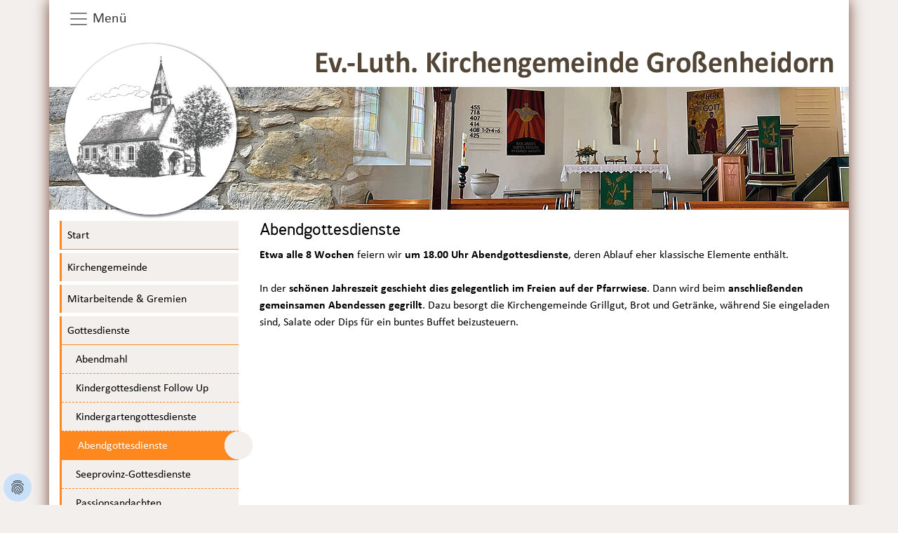

--- FILE ---
content_type: text/html; charset=utf-8
request_url: https://www.kirche-grossenheidorn.de/gottesdienste/abendgottesdienste/
body_size: 6676
content:
<!DOCTYPE html>
<html dir="ltr" lang="de">
	<head>
		<meta http-equiv="X-UA-Compatible" content="IE=edge,chrome=1">
		<meta charset="utf-8">
		<!--
	This website is powered by TYPO3 - inspiring people to share!
	TYPO3 is a free open source Content Management Framework initially created by Kasper Skaarhoj and licensed under GNU/GPL.
	TYPO3 is copyright 1998-2026 of Kasper Skaarhoj. Extensions are copyright of their respective owners.
	Information and contribution at https://typo3.org/
-->
		<meta name="viewport" content="width=device-width, initial-scale=1.0">
		<meta name="twitter:card" content="summary">
		<meta name="format-detection" content="telephone=no">
		<link rel="stylesheet" href="/typo3temp/assets/css/ff9ff2963e54b9212073b42714f35569.css?1761114494" media="all">
		<link rel="stylesheet" href="/_assets/b7400f46a4ad4a166ad5f41a9b8bdaba/css/dp_cookieconsent.css?1713701055" media="all">
		<link href="/_assets/b39addb5db7ed4f56175155e8abdbf46/Frontend/Lksl/Css/main.css?1756275870" rel="stylesheet" >
		<link href="/_assets/ffbfece202f885963ef45c5740666ab7/Frontend/Css/main.css?1761032785" rel="stylesheet" >
		<link href="/_assets/ffbfece202f885963ef45c5740666ab7/Frontend/Css/kg_grossenheidorn.css?1761032785" rel="stylesheet" >
		<script src="/_assets/b39addb5db7ed4f56175155e8abdbf46/Frontend/Lksl/JavaScript/jquery.js?1756189305"></script>
		<script src="/_assets/b39addb5db7ed4f56175155e8abdbf46/Frontend/Lksl/JavaScript/libs.js?1756189305"></script>
		<title>Abendgottesdienste&nbsp;-&nbsp;Ev.-Luth. Kirchengemeinde Großenheidorn</title>
		<link rel="icon" type="image/png" href="/fileadmin/_processed_/5/4/csm_kirche-rund-schatten-sw-logo_242a495e77.png" sizes="32x32">
		<script data-ignore="1" data-cookieconsent="statistics" type="text/plain"></script>
		<link rel="canonical" href="https://www.kirche-grossenheidorn.de/gottesdienste/abendgottesdienste"> </head>
	<body class="gemeinde">
		<div class="c-offcanvas-content-wrap">
			<div class="container main-contaienr">
				<header class="page--header">
					<div class="row mt-4">
						<div class="col-6">
							<nav class="navbar navbar-light navbar-mainmenu">
								<button class="navbar-toggler mainmenu--toggler" data-button-options='{"wrapText":false}' aria-label="Toggle navigation" > <span class="navbar-toggler-icon"></span> Menü </button>
								<div class="collapse navbar-collapse" data-set="append--mainmenu">
									<ul class="navbar-nav mr-auto append--mainmenu">
										<li class="nav-item active"> <a href="/" title="Hauptmenülink zur Seite: Start" class="nav-link" > Start <span class="sr-only">(aktuell)</span> </a> </li>
										<li class="nav-item dropdown"> <a href="/kirchengemeinde" title="Hauptmenü zur Seite: Kirchengemeinde" class="nav-link dropdown-toggle" id="dropdownMainmenuLink-2958" role="button" data-toggle="dropdown" aria-haspopup="true" aria-expanded="false" > Kirchengemeinde </a>
											<ul class="dropdown-menu" aria-labelledby="dropdownMainmenuLink-2958">
												<li> <a href="/kirchengemeinde/st-thomaskirche" title="St. Thomaskirche" class="dropdown-item" > St. Thomaskirche </a> </li>
												<li> <a href="/kirchengemeinde/pilgerkirche" title="Pilgerkirche" class="dropdown-item" > Pilgerkirche </a> </li>
												 </ul>
											 </li>
										<li class="nav-item dropdown"> <a href="/mitarbeitende-gremien/pastor-pfarramtssekretariat" title="Hauptmenü zur Seite: Mitarbeitende &amp; Gremien" class="nav-link dropdown-toggle" id="dropdownMainmenuLink-2830" role="button" data-toggle="dropdown" aria-haspopup="true" aria-expanded="false" > Mitarbeitende &amp; Gremien </a>
											<ul class="dropdown-menu" aria-labelledby="dropdownMainmenuLink-2830">
												<li> <a href="/mitarbeitende-gremien/pastor-pfarramtssekretariat" title="Pastor &amp; Pfarramtssekretariat" class="dropdown-item" > Pastor &amp; Pfarramtssekretariat </a> </li>
												<li> <a href="/mitarbeitende-gremien/kirchenvorstand" title="Kirchenvorstand" class="dropdown-item" > Kirchenvorstand </a> </li>
												<li> <a href="/mitarbeitende-gremien/gemeindekirchenrat" title="Gemeindekirchenrat" class="dropdown-item" > Gemeindekirchenrat </a> </li>
												 </ul>
											 </li>
										<li class="nav-item dropdown active show"> <a href="/gottesdienste" title="Hauptmenü zur Seite: Gottesdienste" class="nav-link dropdown-toggle" id="dropdownMainmenuLink-2901" role="button" data-toggle="dropdown" aria-haspopup="true" aria-expanded="false" > Gottesdienste </a>
											<ul class="dropdown-menu show" aria-labelledby="dropdownMainmenuLink-2901">
												<li> <a href="/gottesdienste/abendmahl" title="Abendmahl" class="dropdown-item" > Abendmahl </a> </li>
												<li> <a href="/gottesdienste/kindergottesdienst" title="Kindergottesdienst Follow Up" class="dropdown-item" > Kindergottesdienst Follow Up </a> </li>
												<li> <a href="/gottesdienste/kindergartengottesdienste" title="Kindergartengottesdienste" class="dropdown-item" > Kindergartengottesdienste </a> </li>
												<li> <a href="/gottesdienste/abendgottesdienste" title="Abendgottesdienste" class="dropdown-item" > Abendgottesdienste </a> </li>
												<li> <a href="/gottesdienste/seeprovinz-gottesdienste" title="Seeprovinz-Gottesdienste" class="dropdown-item" > Seeprovinz-Gottesdienste </a> </li>
												<li> <a href="/gottesdienste/passionsandachten" title="Passionsandachten" class="dropdown-item" > Passionsandachten </a> </li>
												<li> <a href="/gottesdienste/besondere-gottesdienste" title="Besondere Gottesdienste" class="dropdown-item" > Besondere Gottesdienste </a> </li>
												<li> <a href="/gottesdienste/jubelkonfirmation" title="Jubelkonfirmation" class="dropdown-item" > Jubelkonfirmation </a> </li>
												<li> <a href="/gottesdienste/taufe" title="Taufe" class="dropdown-item" > Taufe </a> </li>
												<li> <a href="/gottesdienste/trauung-segnung-gleichgeschlechtlicher-paare" title="Trauung - Segnung gleichgeschlechtlicher Paare" class="dropdown-item" > Trauung - Segnung gleichgeschlechtlicher Paare </a> </li>
												<li> <a href="/gottesdienste/beerdigung" title="Beerdigung" class="dropdown-item" > Beerdigung </a> </li>
												 </ul>
											 </li>
										<li class="nav-item"> <a href="/st-thomas-chor" title="Hauptmenülink zur Seite: St. Thomas-Chor" class="nav-link" > St. Thomas-Chor </a> </li>
										<li class="nav-item"> <a href="/posaunenchor-steinhuder-meer-grossenheidorn" title="Hauptmenülink zur Seite: Posaunenchor Steinhuder Meer - Großenheidorn" class="nav-link" > Posaunenchor Steinhuder Meer - Großenheidorn </a> </li>
										<li class="nav-item dropdown"> <a href="/gruppenangebote" title="Hauptmenü zur Seite: Gruppenangebote" class="nav-link dropdown-toggle" id="dropdownMainmenuLink-3095" role="button" data-toggle="dropdown" aria-haspopup="true" aria-expanded="false" > Gruppenangebote </a>
											<ul class="dropdown-menu" aria-labelledby="dropdownMainmenuLink-3095">
												<li> <a href="/gruppenangebote/teenkreis" title="Teenkreis" class="dropdown-item" > Teenkreis </a> </li>
												<li> <a href="/gruppenangebote/singen-fuer-die-seele" title="Singen für die Seele" class="dropdown-item" > Singen für die Seele </a> </li>
												<li> <a href="/gruppenangebote/frauenkreis" title="Frauenkreis" class="dropdown-item" > Frauenkreis </a> </li>
												<li> <a href="/gruppenangebote/thomas-treff" title="Thomas-Treff" class="dropdown-item" > Thomas-Treff </a> </li>
												 </ul>
											 </li>
										<li class="nav-item dropdown"> <a href="/kindergarten/einrichtung" title="Hauptmenü zur Seite: Kindergarten" class="nav-link dropdown-toggle" id="dropdownMainmenuLink-2927" role="button" data-toggle="dropdown" aria-haspopup="true" aria-expanded="false" > Kindergarten </a>
											<ul class="dropdown-menu" aria-labelledby="dropdownMainmenuLink-2927">
												<li> <a href="/kindergarten/einrichtung" title="Einrichtung" class="dropdown-item" > Einrichtung </a> </li>
												<li> <a href="/kindergarten/paedagogische-konzeption" title="Pädagogische Konzeption" class="dropdown-item" > Pädagogische Konzeption </a> </li>
												 </ul>
											 </li>
										<li class="nav-item dropdown"> <a href="/friedhof" title="Hauptmenü zur Seite: Friedhof" class="nav-link dropdown-toggle" id="dropdownMainmenuLink-2858" role="button" data-toggle="dropdown" aria-haspopup="true" aria-expanded="false" > Friedhof </a>
											<ul class="dropdown-menu" aria-labelledby="dropdownMainmenuLink-2858">
												<li> <a href="/friedhof/sarggrabstaetten" title="Sarggrabstätten" class="dropdown-item" > Sarggrabstätten </a> </li>
												<li> <a href="/friedhof/urnengrabstaetten" title="Urnengrabstätten" class="dropdown-item" > Urnengrabstätten </a> </li>
												<li> <a href="/friedhof/grabfeld-sternenkinder" title="Grabfeld Sternenkinder" class="dropdown-item" > Grabfeld Sternenkinder </a> </li>
												 </ul>
											 </li>
										<li class="nav-item dropdown"> <a href="/service" title="Hauptmenü zur Seite: Service" class="nav-link dropdown-toggle" id="dropdownMainmenuLink-2837" role="button" data-toggle="dropdown" aria-haspopup="true" aria-expanded="false" > Service </a>
											<ul class="dropdown-menu" aria-labelledby="dropdownMainmenuLink-2837">
												<li> <a href="/service/der-klosterblick" title="Der Klosterblick" class="dropdown-item" > Der Klosterblick </a> </li>
												<li> <a href="/service/telefonandachten" title="Telefonandachten" class="dropdown-item" > Telefonandachten </a> </li>
												<li> <a href="/service/fahrdienst" title="Fahrdienst" class="dropdown-item" > Fahrdienst </a> </li>
												<li> <a href="/service/anmeldung-veranstaltungen" title="Anmeldung Veranstaltungen" class="dropdown-item" > Anmeldung Veranstaltungen </a> </li>
												 </ul>
											 </li>
										<li class="l spc"></li>
										 </ul>
									 </div>
								 </nav>
							 </div>
						<div class="col-6"> </div>
						 </div>
					<div class="row page--header">
						<div class="col-12">
							<div class="head--headimage">
								<div class="parish-logo logoimage"> <img class="img-fluid" alt=" banner-kopfschrift_01.jpg" src="/fileadmin/gemeinden/grossenheidorn/bilder/Banner-Header/banner-kopfschrift_01.jpg" width="990" height="70"> </div>
								<div class="logo_second"> <img class="img-fluid" alt=" kirche-rund-schatten-sw-logo.png" src="/fileadmin/gemeinden/grossenheidorn/bilder/allgemeines-konzept/kirche-rund-schatten-sw-logo.png" width="1000" height="1000"> </div>
								<div id="headimg"> <img class="img-fluid" alt=" startseite-banner-st-thomas_01.jpg" src="/fileadmin/_processed_/1/2/csm_startseite-banner-st-thomas_01_005c37585d.jpg" width="1140" height="175"> </div>
								 </div>
							 </div>
						 </div>
					 </header>
				<nav aria-label="breadcrumb" class="row mb-3 mt-3 d-lg-none breadcrumb-navigation">
					<div class="col-4 col-md-3 col-xl-2 d-none d-sm-block"> Sie befinden sich hier:&nbsp; </div>
					<div class="col-12 col-sm-8 col-md-9 col-xl-10">
						<ol class="breadcrumb" itemscope itemtype="http://schema.org/BreadcrumbList">
							<li class="breadcrumb-item" itemprop="itemListElement" itemscope itemtype="http://schema.org/ListItem"> <a itemscope itemtype="http://schema.org/Thing" itemprop="item" href="/"><span itemprop="name">Startseite</span></a>
								<meta itemprop="position" content="1"> </li>
							<li class="breadcrumb-item" itemprop="itemListElement" itemscope itemtype="http://schema.org/ListItem"> <a itemscope itemtype="http://schema.org/Thing" itemprop="item" href="/gottesdienste"><span itemprop="name">Gottesdienste</span></a>
								<meta itemprop="position" content="2"> </li>
							<li class="breadcrumb-item active" aria-current="page" itemprop="itemListElement" itemscope itemtype="http://schema.org/ListItem"> <span itmeprop="name">Abendgottesdienste</span>
								<meta itemprop="position" content="3"> </li>
							 </ol>
						 </div>
					 </nav>
				<div class="row fullpage pt-3 pb-3">
					<aside class="col-12 col-lg-3 order-last order-lg-first">
						<div class="d-none d-lg-block">
							<ul class="menu--submenu lev1">
								<li class="l1 act"> <a href="/" title="Start" > Start </a> </li>
								<li class="l1 "> <a href="/kirchengemeinde" title="Kirchengemeinde" > Kirchengemeinde </a> </li>
								<li class="l1 "> <a href="/mitarbeitende-gremien/pastor-pfarramtssekretariat" title="Mitarbeitende &amp; Gremien" > Mitarbeitende &amp; Gremien </a> </li>
								<li class="l1 act"> <a href="/gottesdienste" title="Gottesdienste" > Gottesdienste </a>
									<ul class="sublev lev2">
										<li class="l2 "> <a href="/gottesdienste/abendmahl" title="Abendmahl" > Abendmahl </a> </li>
										<li class="l2 "> <a href="/gottesdienste/kindergottesdienst" title="Kindergottesdienst Follow Up" > Kindergottesdienst Follow Up </a> </li>
										<li class="l2 "> <a href="/gottesdienste/kindergartengottesdienste" title="Kindergartengottesdienste" > Kindergartengottesdienste </a> </li>
										<li class="l2 cur"> <a href="/gottesdienste/abendgottesdienste" title="Abendgottesdienste" > Abendgottesdienste </a> </li>
										<li class="l2 "> <a href="/gottesdienste/seeprovinz-gottesdienste" title="Seeprovinz-Gottesdienste" > Seeprovinz-Gottesdienste </a> </li>
										<li class="l2 "> <a href="/gottesdienste/passionsandachten" title="Passionsandachten" > Passionsandachten </a> </li>
										<li class="l2 "> <a href="/gottesdienste/besondere-gottesdienste" title="Besondere Gottesdienste" > Besondere Gottesdienste </a> </li>
										<li class="l2 "> <a href="/gottesdienste/jubelkonfirmation" title="Jubelkonfirmation" > Jubelkonfirmation </a> </li>
										<li class="l2 "> <a href="/gottesdienste/taufe" title="Taufe" > Taufe </a> </li>
										<li class="l2 "> <a href="/gottesdienste/trauung-segnung-gleichgeschlechtlicher-paare" title="Trauung - Segnung gleichgeschlechtlicher Paare" > Trauung - Segnung gleichgeschlechtlicher Paare </a> </li>
										<li class="l2 "> <a href="/gottesdienste/beerdigung" title="Beerdigung" > Beerdigung </a> </li>
										 </ul>
									 </li>
								<li class="l1 "> <a href="/st-thomas-chor" title="St. Thomas-Chor" > St. Thomas-Chor </a> </li>
								<li class="l1 "> <a href="/posaunenchor-steinhuder-meer-grossenheidorn" title="Posaunenchor Steinhuder Meer - Großenheidorn" > Posaunenchor Steinhuder Meer - Großenheidorn </a> </li>
								<li class="l1 "> <a href="/gruppenangebote" title="Gruppenangebote" > Gruppenangebote </a> </li>
								<li class="l1 "> <a href="/kindergarten/einrichtung" title="Kindergarten" > Kindergarten </a> </li>
								<li class="l1 "> <a href="/friedhof" title="Friedhof" > Friedhof </a> </li>
								<li class="l1 "> <a href="/service" title="Service" > Service </a> </li>
								<li class="l1 spc"></li>
								 </ul>
							 </div>
						<div class="sidecontent box mt-4">
							<div id="c8448" class="content-text frame default frame-type-textpic frame-layout-0" >
								<div class="csc-header csc-header-n0">
									<h1 class="" id="" ><a href="/fileadmin/gemeinden/grossenheidorn/pdf/der_klosterblick/Q4_2025-v3-klosterblick-web-komprimiert.pdf">Der Klosterblick</a></h1>
								</div>
								<div class="ce-textpic ce-center ce-above">
									<div class="">
										<div class="ce-gallery">
											<div class="row">
												<div class="col no-padding-mobile">
													<figure class="image"><a href="/fileadmin/_processed_/0/1/csm_Q4_2025-v3-klosterblick-titel-komprimiert_62441e73ac.jpg" title="Klosterblick Dezember 2025 bis Februar 2026" data-lightbox="gallery-8448" ><img class="image-embed-item img-fluid" title="Klosterblick Dezember 2025 bis Februar 2026" src="/fileadmin/_processed_/0/1/csm_Q4_2025-v3-klosterblick-titel-komprimiert_c07a4a554f.jpg" width="660" height="947" alt=""></a>
														<figcaption class="image-caption"> Der Gemeindebrief der evangelisch-lutherischen Kirchengemeinde Großenheidorn. </figcaption>
													</figure>
												</div>
											</div>
										</div>
									</div>
								</div>
								<div class="clearer"></div>
							</div>
							<div id="c8446" class="content-text frame default frame-type-list frame-layout-0" >
								<div class="csc-header csc-header-n0">
									<h1 class="" id="" > Tageslosung </h1>
								</div>
								<div class="tx-losungen">
									<div class="losungen-header"> Die Losungen: </div>
									<div class="losungen-date"> Mittwoch, 21. Januar 2026: </div>
									<div class="losungen-space"></div>
									<div class="losungen-verse1header"> Losungstext: </div>
									<div class="losungen-verse1txt"> Meine Seele dürstet nach Gott, nach dem lebendigen Gott. Wann werde ich dahin kommen, dass ich Gottes Angesicht schaue? </div>
									<div class="losungen-verse1verse"> Psalm 42,3 </div>
									<div class="losungen-space"></div>
									<div class="losungen-verse2header"> Lehrtext: </div>
									<div class="losungen-verse2txt"> So sind wir denn allezeit getrost und wissen: Solange wir im Leibe wohnen, weilen wir fern von dem Herrn; denn wir wandeln im Glauben und nicht im Schauen. </div>
									<div class="losungen-verse2verse"> 2. Korinther 5,6-7 </div>
									<div class="losungen-space"></div>
									<div class="losungen-license"> [<a target="_blank" href="https://www.ebu.de">© Evangelische Brüder-Unität - Herrnhuter Brüdergemeine</a>] <br /> [<a target="_blank" href="https://www.losungen.de">Weitere Informationen finden sie hier</a>] </div>
									 </div>
								 </div>
							<div id="c10627" class="content-text frame default frame-type-textpic frame-layout-0" >
								<div class="csc-header csc-header-n0">
									<h1 class="ce-headline-right" id="" > Jahreslosung 2025 </h1>
								</div>
								<div class="ce-textpic ce-center ce-above">
									<div class="">
										<div class="ce-gallery">
											<div class="row">
												<div class="col no-padding-mobile">
													<figure class="image"><a href="/fileadmin/_processed_/3/6/csm_2025_Smartphone_Jahreslosung_vab_jl2025-1280x2272_16f2523f1d.jpg" title="" data-lightbox="gallery-10627" ><img class="image-embed-item img-fluid" src="/fileadmin/_processed_/3/6/csm_2025_Smartphone_Jahreslosung_vab_jl2025-1280x2272_13552c5193.jpg" width="660" height="1171" alt=""></a></figure>
												</div>
											</div>
										</div>
									</div>
									<div class="">
										<div class="ce-bodytext">
											<p><span style="font-weight: bold;">Prüft alles und behaltet das Gute!<br></span><span style="font-style: italic;">(1. Thessalonicher 5, 21)</span></p>
											<p>Verlag am Birnbach - Motiv von Stefanie Bahlinger, Mössingen</p>
											<p>&nbsp;</p>
											<p>&nbsp;</p>
										</div>
									</div>
								</div>
								<div class="clearer"></div>
							</div>
							 </div>
						 </aside>
					 <main class="col-12 col-lg-9 content-col">
						<div id="c8599" class="content-text frame default frame-type-text frame-layout-0" >
							<div class="csc-header csc-header-n0">
								<h2 class="subheader "> Abendgottesdienste </h2>
							</div>
							<p><span style="font-weight: bold;">Etwa alle 8 Wochen</span> feiern wir <span style="font-weight: bold;">um 18.00 Uhr Abendgottesdienste</span>, deren Ablauf eher klassische Elemente enthält. <br><br>In der <span style="font-weight: bold;">schönen Jahreszeit geschieht dies gelegentlich im Freien auf der Pfarrwiese</span>. Dann wird beim <span style="font-weight: bold;">anschließenden gemeinsamen Abendessen gegrillt</span>. Dazu besorgt die Kirchengemeinde Grillgut, Brot und Getränke, während Sie eingeladen sind, Salate oder Dips für ein buntes Buffet beizusteuern.</p>
						</div>
						 </main> </div>
				<footer class="page--footer">
					<nav class="row menu--footer">
						<div class="col-12 col-lg-8 no-padding-mobile">
							<div class="row">
								<div class="col-12 col-md-4 pt-3 pb-3 kg--footer-menu">
									<ul class="footer-section">
										<li class="footer_l1"> <a href="/" title="Startseite" > Startseite </a> </li>
										 </ul>
									 </div>
								<div class="col-12 col-md-4 pt-3 pb-3 kg--footer-menu">
									<ul class="footer-section">
										<li class="footer_l1"> <a href="/kontakt" title="Kontakt" > Kontakt </a> </li>
										<li class="footer_l2"> <a href="/kontakt/datenschutz" title="Datenschutz" > Datenschutz </a> </li>
										<li class="footer_l2"> <a href="/kontakt/impressum" title="Impressum" > Impressum </a> </li>
										 </ul>
									 </div>
								 </div>
						</div>
						<div class="col-12 col-lg-4 pt-3 pb-3 lksl--footer-menu">
							<ul class="footer_section last">
								<li class="footer_l1"> <a href="https://www.landeskirche-schaumburg-lippe.de/" title="Landeskirche lksl.de" > Landeskirche lksl.de </a> </li>
								<li class="footer_l2"> <a href="https://www.landeskirche-schaumburg-lippe.de/landeskirche-aktuell/nachrichtenuebersicht" title="Aktuelle News" > Aktuelle News </a> </li>
								<li class="footer_l2"> <a href="https://www.landeskirche-schaumburg-lippe.de/service/wiedereintritt" title="Wiedereintrittsstelle" > Wiedereintrittsstelle </a> </li>
								 </ul>
							 </div>
						 </nav>
					<div class="row mt-4">
						<div class="col-12 text-center">
							<div id="c8451" class="content-text frame default frame-type-text frame-layout-0" >
								<p><b>© 2023 Evangelisch-Lutherische Kirchengemeinde Großenheidorn<br></b>Klosterstraße 22 | 31515 Großenheidorn | 05033 - 5230 | grossenheidorn@lksl.de<br><br></p>
							</div>
							<div id="c8906" class="content-text frame default frame-type-image frame-layout-0" >
								<div class="ce-image ce-center ce-above">
									<div class="ce-gallery">
										<div class="row">
											<div class="col no-padding-mobile">
												<figure class="image"><img class="image-embed-item img-fluid" src="/fileadmin/_processed_/8/7/csm_rondo-kirche-logo_9f50094b3f.png" width="150" height="150" alt=""></figure>
											</div>
										</div>
									</div>
								</div>
							</div>
							 </div>
						 </div>
					 </footer>
				 </div>
			 </div>
		<div class="c-offcanvas is-hidden" id="mainmenu--offcanvas" role="complementary">
			<div class="navbar">
				<button type="button" class="btn btn-block btn-secondary js-offcanvas-close" > Menü schließen <span aria-hidden="true" class="float-right">&times;</span> </button>
				<div class="offcanvas-nav mt-5 d-block" data-set="append--mainmenu" > </div>
				 </div>
			 </div>
		<script data-ignore="1" data-cookieconsent="statistics" type="text/plain">
        var _paq = window._paq = window._paq || [];
        _paq.push(["setDoNotTrack", true]);
        _paq.push(["disableCookies"]);
        _paq.push(['trackPageView']);
        _paq.push(['enableLinkTracking']);
        (function () {
            var u = "https://log.landeskirche-schaumburg-lippe.de/";
            _paq.push(['setTrackerUrl', u + 'matomo.php']);
            _paq.push(['setSiteId', 'olGwxkkrxz0q']);
            var d = document, g = d.createElement('script'), s = d.getElementsByTagName('script')[0];
            g.type = 'text/javascript';
            g.defer = true;
            g.async = true;
            g.src = u + 'piwik.js';
            s.parentNode.insertBefore(g, s);
        })();
    </script>
		<noscript>
			<p><img src="https://log.landeskirche-schaumburg-lippe.de/matomo.php?idsite=olGwxkkrxz0q&amp;rec=1" style="border:0;" alt=""></p>
		</noscript>
		<script src="/_assets/948410ace0dfa9ad00627133d9ca8a23/JavaScript/Powermail/Form.min.js?1729254652" defer="defer"></script>
		<script data-main="/_assets/b39addb5db7ed4f56175155e8abdbf46/Frontend/Lksl/JavaScript/main.js" async="async" src="/_assets/b39addb5db7ed4f56175155e8abdbf46/Frontend/Lksl/JavaScript/require.js?1756189306"></script>
		<script src="/_assets/b39addb5db7ed4f56175155e8abdbf46/Frontend/DpCookieconsent/JavaScript/dp_cookieconsent.11.6.3.js?1761032785"></script>
		<script>
    var require = {
        baseUrl: /_assets/b39addb5db7ed4f56175155e8abdbf46/Frontend/Lksl/JavaScript/main.js,
        waitSeconds: 5,
        urlArgs : "bust=v1",
        deps : ['main']
    };
</script>
		<script type="text/plain" data-ignore="1" data-dp-cookieDesc="layout">
Diese Website benutzt Cookies, die für den technischen Betrieb der Website erforderlich sind und stets gesetzt werden. Andere Cookies, z.B. von externen Anbietern, werden nur mit Ihrer Zustimmung gesetzt.
    <a aria-label="weitere Datenschutzinfos"
       role=button tabindex="0"
       class="cc-link"
       href="/kontakt/datenschutz"
       rel="noopener noreferrer nofollow"
       target="_blank"
    >
        Mehr Infos
    </a>
</script>
		<script type="text/plain" data-ignore="1" data-dp-cookieSelect="layout">
<div class="dp--cookie-check" xmlns:f="http://www.w3.org/1999/html">
    <label for="dp--cookie-require">
        <input type="hidden" name="" value=""><input disabled="disabled" class="dp--check-box" id="dp--cookie-require" type="checkbox" name="" value="" checked="checked">
        Notwendig
    </label>
    <label for="dp--cookie-statistics">
        <input class="dp--check-box" id="dp--cookie-statistics" type="checkbox" name="" value="">
        Statistiken
        <small>(dabei werden keine personenbezogenen Daten erfasst)</small>
    </label>
    <label for="dp--cookie-marketing">
        <input class="dp--check-box" id="dp--cookie-marketing" type="checkbox" name="" value="">
        externe Medien
        <small>(z.B. Youtube)</small>
    </label>
</div>
</script>
		<script type="text/plain" data-ignore="1" data-dp-cookieRevoke="layout">
    <div class="dp--revoke {{classes}}">
    <i class="dp--icon-fingerprint"></i>
    <span class="dp--hover">Cookies</span>
</div>
</script>
		<script type="text/plain" data-ignore="1" data-dp-cookieIframe="layout">
    <div class="dp--overlay-inner" data-nosnippet>
    <div class="dp--overlay-header">{{notice}}</div>
    <div class="dp--overlay-description">{{desc}}</div>
    <div class="dp--overlay-button">
        <button class="db--overlay-submit" onclick="window.DPCookieConsent.forceAccept(this)"
                data-cookieconsent="{{type}}">
        {{btn}}
        </button>
    </div>
</div>
</script>
		<script type="text/javascript"  nonce="dpccjs20210316" data-ignore="1">
    window.cookieconsent_options = {
        overlay: {
            notice: true,
            box: {
                background: '#c8e1f8',
                text: '#333'
            },
            btn: {
                background: '#c8e1f8',
                text: '#333'
            }
        },
        content: {
            message:'Diese Website benutzt Cookies, die für den technischen Betrieb der Website erforderlich sind und stets gesetzt werden. Andere Cookies, z.B. von externen Anbietern, werden nur mit Ihrer Zustimmung gesetzt.',
            dismiss:'Auswahl speichern',
            allow:'Auswahl speichern',
            deny: 'Speichern',
            link:'Mehr Infos',
            href:'/kontakt/datenschutz',
            target:'_blank',
            'allow-all': 'Alle akzeptieren',
            media: {
                notice: 'Cookie-Hinweis',
                desc: 'Durch das Laden dieser Ressource wird eine Verbindung zu externen Servern hergestellt, die Cookies und andere Tracking-Technologien verwenden, um die Benutzererfahrung zu personalisieren und zu verbessern. Weitere Informationen finden Sie in unserer Datenschutzerklärung.',
                btn: 'Erlaube Cookies und lade diese Ressource',
            }
        },
        theme: 'block',
        position: 'bottom',
        type: 'opt-in',
        revokable: true,
        reloadOnRevoke: true,
        checkboxes: {"statistics":"false","marketing":"false","thirdparty":"false"},
        palette: {
            popup: {
                background: '#c8e1f8',
                text: '#333'
            },
            button: {
                background: '#8abc3f',
                text: '#fff',
            }
        }
    };
</script>
		 </body>
	 </html>

--- FILE ---
content_type: text/css; charset=utf-8
request_url: https://www.kirche-grossenheidorn.de/typo3temp/assets/css/ff9ff2963e54b9212073b42714f35569.css?1761114494
body_size: 20
content:
/* default styles for extension "tx_losungen" */

.losungen-main {
	font-family: Verdana, Arial, Helvetica, sans-serif;
	padding: 2px;
	font-size: 11px;
	text-align: left;
}
.losungen-header {
	text-align: left;
	font-size: 9px;
}
.losungen-date {
	text-align: left;
	font-weight: bold;
}
.losungen-space {
	text-align: left;
	height: 6px;
}
.losungen-verse1header, .losungen-verse2header {
	text-decoration: underline;
}
.losungen-verse1txt, .losungen-verse2txt {
}
.losungen-verse1verse, .losungen-verse2verse {
	text-align: right;
	font-size: 9px;
}
.losungen-license {
	text-align: center;
	font-size: 9px;
}


--- FILE ---
content_type: text/css; charset=utf-8
request_url: https://www.kirche-grossenheidorn.de/_assets/ffbfece202f885963ef45c5740666ab7/Frontend/Css/main.css?1761032785
body_size: 849
content:
h1 {
    border: none;
}
h1::after {
    content: none;
}
.main-contaienr {
    box-shadow: 0 0 20px #764536;
    background-color: #fff;
    margin-top: -24px;
}
.page--header .head--headimage {
    position: relative;
    background-color: transparent;
    height: auto;
}
.page--header .parish-logo {
    text-align: right;
    font-size: 2rem;
    color: #555;
    font-family: Times New Roman, serif;
    background-repeat: repeat-x;
}
.page--header .logo_second {
    position: absolute;
    max-width: 95px;
    max-height: 95px;
    padding: 0;
    left: 0;
    top: 0;
    text-align: left;
    z-index: 999;
}
@media (min-width: 576px) {
    .page--header .logo_second {
        max-width: 95px;
        max-height: 95px;
        left: 15px;
    }
}
@media (min-width: 768px) {
    .page--header .logo_second {
        max-width: 125px;
        max-height: 125px;
    }
}
@media (min-width: 992px) {
    .page--header .logo_second {
        max-width: 200px;
        max-height: 200px;
    }
}
@media (min-width: 1200px) {
    .page--header .logo_second {
        max-width: 260px;
        max-height: 260px;
    }
}

.head--headvisual {
    height: auto;
    margin: 0 -15px;
    position: relative;
}
.head--headvisual .headbox {
    height: auto;
    min-height: 180px;
}
.head--headimage .headimg {
    height: auto;
    min-height: 120px;
}

/* abrundung auch bei mehrzeiligem, aktivem menüeintrag */
.menu--submenu li a {
    position: relative;
}
.menu--submenu li.cur > a:after {
    content: " ";
    position: absolute;
    top: 0;
    right: -20px;
    width: 40px;
    height: 100%;
    background: #8abb3e;
    border-radius: 20px/20px;
}
.menu--submenu .lev2 li.cur,
.menu--submenu .lev3 li.cur,
.menu--submenu .lev4 li.cur {
    padding-left: 0;
    border-left: 3px solid #fff;
}

.sidecontent.box {
    padding: 0;
}
.sidecontent .content-text h2,
.sidecontent .content-text h3,
.sidecontent .frame h2,
.sidecontent .frame h3 {
    margin-top: 1rem;
}
.csc-textpic-caption,
.ce-gallery .image-caption {
    font-size: 0.8em;
}

.kg_footer .last-change {
    font-size: 0.9em;
}

.page--footer .menu--footer,
.menu--footer .kg--footer-menu {
    background: #fff;
}
.menu--footer .lksl--footer-menu {
    background-image: url("../Images/logo_2015_klein.png");
    background-position: right -20px bottom -20px;
    background-repeat: no-repeat;
    background-color: #b6dae0;
}



.ce-textpic.ce-left.ce-intext .image-caption,
.ce-textpic.ce-right .image {
    text-align: unset;
    display: inline-block;
}



.headernews .carousel-caption {
    max-width: 80%;
    left: auto;
    background-color: rgba(204, 204, 204, 0.85);
    color: #555555;
}
.headernews .carousel-caption a,
.headernews .carousel-caption a:visited {
    color: #555555;
}
.headernews .carousel-caption a:hover {
    color: #000000;
}
@media (min-width: 992px) {
    .headernews .carousel-caption {
        max-width: 50%;
    }
}


#headimg > img,
.head--headvisual .parish-logo.logoimage a > img,
.head--headimage .parish-logo.logoimage a > img,
.headbox > img {
    width: 100%;
}

.page--header .head--headimage .parish-logo.logoimage img {
    height: auto;
    width: auto;
}


.breadcrumb {
    margin-bottom: 0;
    padding: 0;
}
@media (min-width: 576px) {
    .breadcrumb {
        padding: 0 0;
    }
}

.navbar-mainmenu {
    justify-content: unset;
    margin-left: 0;
}


--- FILE ---
content_type: text/css; charset=utf-8
request_url: https://www.kirche-grossenheidorn.de/_assets/ffbfece202f885963ef45c5740666ab7/Frontend/Css/kg_grossenheidorn.css?1761032785
body_size: 1366
content:
/*
 * Farbanpassungen für KG Großenheidorn

Bildunterschrift: #8c8c8e (Bild BG #fff)
H1 (Überschriften): #005a8c
Menü bg: #e9e9e9
Font #333
Menü aktiv: #77ad6c
Font #ffffff
BG Außenrahmung: #8d0336
BG Menü Fußbereich: #fff

 */

/* Hintergrund links und rechts */
body {
    background-color: #F3EFED;
    color: #000;
}

/* Text Überschriften */
h1 {
    color: #000;
}

h2, h3 {
    color: #000;
}

a,
main a {
    color:#000;
}

/* Links und Mailadressen Maus over */
a:hover,
main a:hover {
    color: #707070;
}

/* Schrift Fußzeile */
.page--footer a {
    color: #4A4A49;
}

/* Schrift Fußzeile Maus over */
.page--footer a:hover {
    color: #707070;
}

.content-col a {
    font-weight: bold;
}

/* Losungen Schrift */
.box {
    background-color: transparent;
    color: #F3EFED;
}

/* Losungen - Hintergrund */
.sidecontent .content-text,
.sidecontent .frame {
    background-color: #96b328;
    padding: 5px;
    margin-bottom: 25px;
    font-weight: bold;
}

/* Losungen - Link Text */
.sidecontent .content-text a,
.sidecontent .frame a {
    color: #fff;
}
.sidecontent .content-text a:hover,
.sidecontent .frame a:hover {
    color: #707070;
}

/* Losungen - Überschrift Text */
.sidecontent .content-text h2,
.sidecontent .content-text h3,
.sidecontent .frame h2,
.sidecontent .frame h3 {
    color: #fff;
}

/* Fußzeile links Hintergrund*/
.page--footer .menu--footer,
.menu--footer .kg--footer-menu {
    background-color: #c6c6c6;
}

/* Nachrichten Hintergrund im Wechsel */
.news .event-list-entry,
.tx-cal-controller .list-entry {
    background-color: #ABD7D8;
}
.news .event-list-entry.even,
.tx-cal-controller .list-entry.even {
    background-color: #F3EFED;
}

/* Top Nachrichten 1, 2 und 3 Hintergrund (Predigt, Gottesdienste, Gemeindebrief) */
.news-latest-item {
    background-color: #F3EFED;
}
.news-latest-item.news-1 {
    background-color: #F3EFED;
}
.news-latest-item.news-2 {
    background-color: #F3EFED;
}

/* Menü Hintergrund*/
.menu--submenu li,
.menu--submenu li.sublev:hover {
    background-color: #F3EFED;
}

/* Menü - Punkt beim geöffneten Menü*/
.menu--submenu li.cur:after,
.menu--submenu li.cur > a:after {
    background: #F3EFED;
}

/* Menü - Maus over*/
.menu--submenu li a:hover {
    background-color: #ff881e;
    color: #fff;
}

/* Menü - Text*/
.menu--submenu li a {
    color: #000;
}

/* Menü - Text geöffnetes Menü*/
.menu--submenu li.cur > a,
.menu--submenu li a:hover {
    color: #fff;
}

/* Menü - geöffnetes Menü*/
.menu--submenu li.cur {
    background-color: #ff881e;
    color: #fff
}

/* Menü - Strich vor Menü */
.menu--submenu li,
.lev1 li {
    border-color: #ff881e;

}

/* Menü - Strich vor Menü wenn ausgewählt */
.menu--submenu li.act > a,
.menu--submenu.lev1 li.cur,
.menu--submenu.lev2 li.cur,
.menu--submenu.lev3 li.cur,
.menu--submenu.lev4 li.cur,
.menu--submenu .sublev li,
.news-list-item {
    border-color: #ff881e;
}


.tx-cal-controller .cal_entry .title a {
    font-weight: bold;
}

/* ??????????? */
.tx-cal-controller .list-entry {
    background-color: #efefef;
}

/* ??????????? */
.tx-cal-controller .list-entry.even {
    background-color: #e0e0e0;
}

/* Powermail -> Formulare, Gästebuch,... (nutzen wir nicht) */
input.powermail_submit,
input.powermail_reset,
input.powermail_confirmation_back,
input.powermail_confirmation_submit,
fieldset.powermail_fieldset input.powermail_input,
fieldset.powermail_fieldset input.powermail_text,
fieldset.powermail_fieldset input.powermail_date,
fieldset.powermail_fieldset input.powermail_datetime,
fieldset.powermail_fieldset textarea.powermail_textarea,
fieldset.powermail_fieldset select,
.powermail_all_value,
div.powermail_fieldwrap_html label a dfn,
div.powermail_fieldwrap_html p a dfn,
div.powermail_fieldwrap_html fieldset legend.powermail_fieldwrap_html_checkbox_title a dfn,
div.powermail_fieldwrap_html fieldset legend.powermail_fieldwrap_html_radio_title a dfn {
    border: 1px solid #ff881e;
    background: #eee;
    color: #333;
}

fieldset.powermail_fieldset textarea:focus,
fieldset.powermail_fieldset input:not([type="submit"]):focus {
    background: #fff none;
    border: 1px solid #ff881e;
}

/* ??????????? */
.headernews .carousel-caption {
    background: rgba(171, 215, 216, 0.85);
}

.news-latest-category{
    display: none;
}

/* ??????????? T3default ANPASSUNGEN begin */
.csc-textpic-imagewrap {
    background-color: #fff;
}

.csc-textpic-caption,
.ce-gallery .image-caption {
    background-color: #fff;
    border-top: 1px solid #000;
    color: #8c8c8e;
}

/* T3default ANPASSUNGEN end */

.news-category--container,
.breadcrumb-navigation {
    display: none;
}


.list-entry-event-link,
.minical_event {
    font-size: 1.17em;
    font-family: Merlo-Bold,Verdana,Tahoma,Arial,sans-serif
}


.dp--overlay .dp--overlay-button .db--overlay-submit {
    color: #000 !important;
    border: 2px solid #000;
}

.dp--overlay .dp--overlay-button .db--overlay-submit:hover {
    background-color: #707070 !important;
    color: #000000;
}
